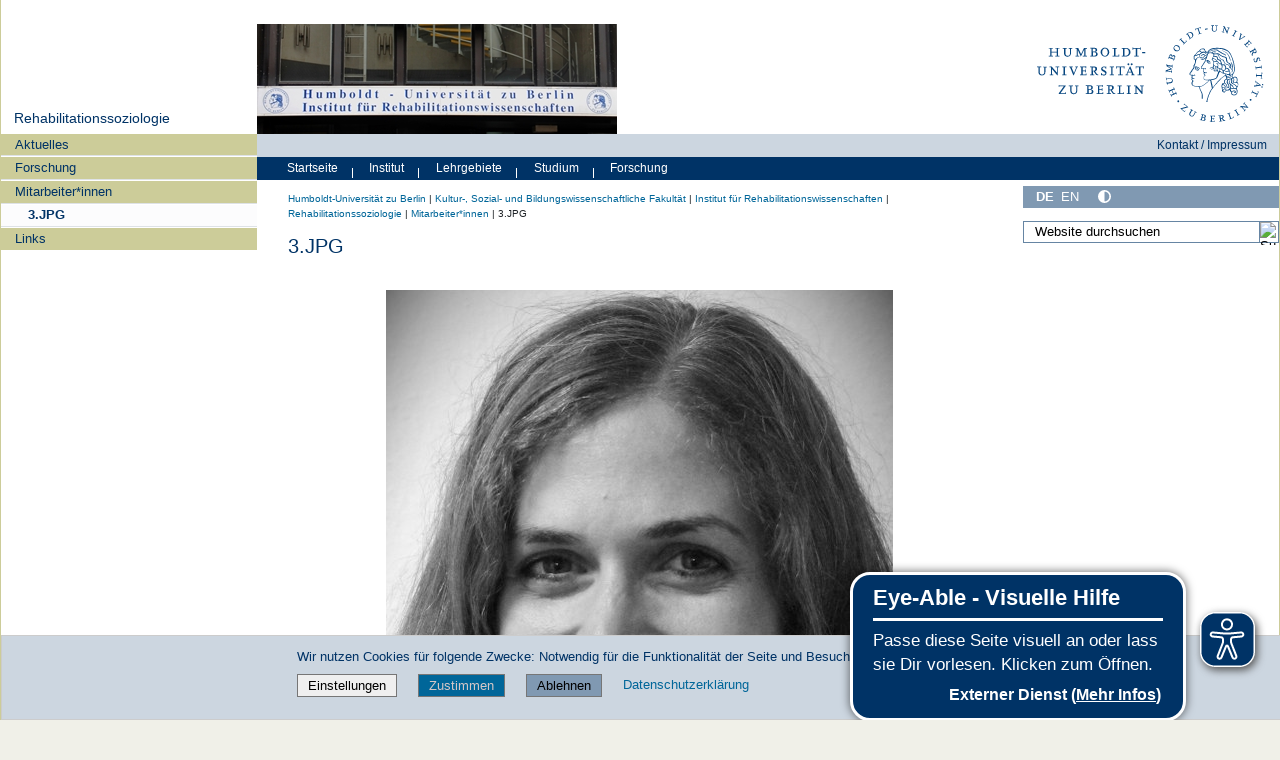

--- FILE ---
content_type: text/html;charset=utf-8
request_url: https://www.reha.hu-berlin.de/de/lehrgebiete/rhs/mitarbeiter_innen/3.jpg/view
body_size: 10777
content:
<!DOCTYPE html>
<html xmlns="http://www.w3.org/1999/xhtml" lang="de" xml:lang="de">
  <head><meta http-equiv="Content-Type" content="text/html; charset=UTF-8" />
    <meta data-embetty-server="https://www3.hu-berlin.de/embetty/" />
    <title>3.JPG — Rehabilitationssoziologie</title><title>image/jpeg</title><title>Dimension</title><title>Size</title><title>Mehr Kontrast</title><title>Weniger Kontrast</title>
    <link id="favicon_ico" rel="icon" href="/++theme++humboldt.theme/++resource++humboldt.policy/favicon.ico" sizes="any" /><!-- 32x32 -->
    <link id="favicon_svg" rel="icon" href="/++theme++humboldt.theme/++resource++humboldt.policy/icon.svg" type="image/svg+xml" />
    <link id="favicon_appletouch" rel="apple-touch-icon" href="/++theme++humboldt.theme/++resource++humboldt.policy/apple-touch-icon.png" /><!-- 180x180 -->
    <link id="manifest_json" rel="manifest" href="/++theme++humboldt.theme/++resource++humboldt.policy/manifest.json" />
    <link rel="sitemap" type="application/xml" title="Sitemap" href="/sitemap.xml.gz" />
    <link rel="sitemap" type="application/xml" title="Sitemap" href="/de/sitemap.xml.gz" />
    <link rel="sitemap" type="application/xml" title="Sitemap" href="/en/sitemap.xml.gz" />
  <meta charset="utf-8" /><meta name="twitter:card" content="summary" /><meta property="og:site_name" content="Institut für Rehabilitationswissenschaften" /><meta property="og:title" content="3.JPG" /><meta property="og:type" content="website" /><meta property="og:description" content="" /><meta property="og:url" content="https://www.reha.hu-berlin.de/de/lehrgebiete/rhs/mitarbeiter_innen/3.jpg/view" /><meta property="og:image" content="https://www.reha.hu-berlin.de/de/lehrgebiete/rhs/mitarbeiter_innen/3.jpg/@@images/image-1200-714201fc387525479a7860bf6d78637b.jpeg" /><meta property="og:image:width" content="1200" /><meta property="og:image:height" content="1817" /><meta property="og:image:type" content="image/jpeg" /><meta name="DC.date.created" content="2022-11-28T13:05:31+01:00" /><meta name="DC.date.modified" content="2022-11-28T13:05:31+01:00" /><meta name="DC.type" content="Bild" /><meta name="DC.format" content="image/jpeg" /><meta name="DC.language" content="de" /><meta name="viewport" content="width=device-width, initial-scale=1.0" /><meta name="generator" content="Plone - https://plone.org/" /><link rel="canonical" href="https://www.reha.hu-berlin.de/de/lehrgebiete/rhs/mitarbeiter_innen/3.jpg" /><link href="https://www.reha.hu-berlin.de/de/@@search" rel="search" title="Website durchsuchen" /><link data-bundle="collective-faq" href="https://www.reha.hu-berlin.de/++webresource++534b3e23-aef3-529e-b7e4-4319755f6730/++resource++collective.faq/faq.css" media="all" rel="stylesheet" type="text/css" /><link data-bundle="easyform" href="https://www.reha.hu-berlin.de/++webresource++b6e63fde-4269-5984-a67a-480840700e9a/++resource++easyform.css" media="all" rel="stylesheet" type="text/css" /><link data-bundle="easyformplugin.fields" href="https://www.reha.hu-berlin.de/++webresource++f14745e6-bd42-5fb0-a7bf-7b9e165a52f7/++plone++easyformplugin.fields/styles.css" media="all" rel="stylesheet" type="text/css" /><link data-bundle="flexbin" href="https://www.reha.hu-berlin.de/++webresource++a1df1cb4-56c5-5706-8b0d-41ab995ce792/++plone++plone.gallery/dist/flexbin.css" media="all" rel="stylesheet" type="text/css" /><link data-bundle="humboldt-HUEmployee" href="https://www.reha.hu-berlin.de/++webresource++22b1624e-34d3-5143-82af-1e0a28c2b28b/++resource++humboldt.HUEmployee/huEmployee.css" media="all" rel="stylesheet" type="text/css" /><link data-bundle="humboldt-LSF" href="https://www.reha.hu-berlin.de/++webresource++f63933d3-60bd-54fc-86a1-92ba140cd43f/++resource++humboldt.LSF/hulsf_plone6.css" media="all" rel="stylesheet" type="text/css" /><link data-bundle="humboldt-directsearch" href="https://www.reha.hu-berlin.de/++webresource++a6231e9f-f4d1-5b46-a094-59e8505feac8/++resource++humboldt.directsearch.resource/directsearch.css" media="all" rel="stylesheet" type="text/css" /><link data-bundle="humboldt-frontpageslider" href="https://www.reha.hu-berlin.de/++webresource++70e1ac4d-f24a-579c-a048-c9054cd5a82d/++resource++humboldt.frontpageslider.css/frontpageslider-compiled.css" media="all" rel="stylesheet" type="text/css" /><link data-bundle="humboldt-logo" href="https://www.reha.hu-berlin.de/++webresource++a684c705-baa9-5a4f-abba-cd54b52d42f5/++resource++humboldt.logo/mobile.css" media="all" rel="stylesheet" type="text/css" /><link data-bundle="humboldt-logofooter" href="https://www.reha.hu-berlin.de/++webresource++2039bd31-8ee8-5229-90d1-b0883035dba4/++resource++humboldt.logofooter/logofooter.css" media="all" rel="stylesheet" type="text/css" /><link data-bundle="humboldt-newsfolder" href="https://www.reha.hu-berlin.de/++webresource++ee12c342-9f5f-524b-b61d-9b1942224df2/++resource++humboldt.newsfolder.stylesheets/hu_newsfolder.css" media="all" rel="stylesheet" type="text/css" /><link data-bundle="humboldt-outputfilters" href="https://www.reha.hu-berlin.de/++webresource++a2097a30-57d6-5703-a1f8-3491257eded3/++resource++humboldt.outputfilters.css/captionstyles.css" media="all" rel="stylesheet" type="text/css" /><link data-bundle="humboldt-portlet-linklist" href="https://www.reha.hu-berlin.de/++webresource++7edd124e-c0a2-5d5f-a8bd-d4cee9f23d4a/++resource++humboldt.portlet.linklist/linklist.css" media="all" rel="stylesheet" type="text/css" /><link data-bundle="humboldt-viewlet-sharelinkmenu" href="https://www.reha.hu-berlin.de/++webresource++b79898bf-3741-5089-8d7c-6a67376b36c6/++resource++humboldt.viewlet.sharelinkmenu.icons/sharelinkmenu.css" media="all" rel="stylesheet" type="text/css" /><link data-bundle="mosaic-css" href="https://www.reha.hu-berlin.de/++webresource++194c6646-85f9-57d9-9c89-31147d080b38/++plone++mosaic/mosaic.min.css" media="all" rel="stylesheet" type="text/css" /><link data-bundle="multilingual" href="https://www.reha.hu-berlin.de/++webresource++4b25ebfe-4288-5cbe-b3d2-cfa66e33cd82/++resource++plone.app.multilingual.stylesheet/multilingual.css" media="all" rel="stylesheet" type="text/css" /><link data-bundle="plone-fullscreen" href="https://www.reha.hu-berlin.de/++webresource++ac83a459-aa2c-5a45-80a9-9d3e95ae0847/++plone++static/plone-fullscreen/fullscreen.css" media="all" rel="stylesheet" type="text/css" /><link data-bundle="diazo" href="https://www.reha.hu-berlin.de/++webresource++177135d3-7ba3-5275-9a8a-66170a4315b0//++theme++humboldt.theme/styles/theme.min.css" media="all" rel="stylesheet" type="text/css" /><script data-bundle="humboldt-folderimage" integrity="sha384-S/jJ8tvbhgy98W1O95wQXOrPxBVHS9YDFSZQ4G6n6hNY5ZuDVIBySstI5eFLPBti" src="https://www.reha.hu-berlin.de/++webresource++b8c5ad51-c1e6-51ff-9394-f92d4f1feca1/++resource++humboldt.folderimage/folderimage.js"></script><script data-bundle="humboldt-policy" integrity="sha384-DcFvT80px+z4DjIeiB/5hPHaXlURk+x5NtISEZ7K8R3Xy8DA/VM23cJ6PklKITww" src="https://www.reha.hu-berlin.de/++webresource++779defc3-c890-542e-a4ef-ee0a26b649c1/++resource++humboldt.policy/eyeAbleInclude-www.hu-berlin.de.js"></script><script data-bundle="humboldt-tablesorter" integrity="sha384-Sd9X4KkCN3QYDldhCFrX3phv9Tvi4FxsFjwW2fAghO2mcZ7lfQs8m/Wz9WSsk6YE" src="https://www.reha.hu-berlin.de/++webresource++553ddd45-467c-579b-9d2f-ccf6b94c0ae4/++resource++humboldt.tablesorter/TableSort.js"></script><script async="True" data-bundle="plone-fullscreen" integrity="sha384-yAbXscL0aoE/0AkFhaGNz6d74lDy9Cz7PXfkWNqRnFm0/ewX0uoBBoyPBU5qW7Nr" src="https://www.reha.hu-berlin.de/++webresource++6aa4c841-faf5-51e8-8109-90bd97e7aa07/++plone++static/plone-fullscreen/fullscreen.js"></script><script data-bundle="plone" integrity="sha384-10Qe/QrU7Gixx5Q42MBnBA9KQdjKfonEsQ6yZ6ol2Z8D9usXt/Tsa1iTWSAuSXaa" src="https://www.reha.hu-berlin.de/++webresource++fed1f233-5888-5282-956c-f4e82a740844/++plone++static/bundle-plone/bundle.min.js"></script><script data-bundle="spotlightjs" integrity="sha384-8jyzRkopDwSSyhtsYo9JACJLt5QdBL84pdU093DhJSddosrxdM1p/aA8eNHuorRt" src="https://www.reha.hu-berlin.de/++webresource++50cfa2cd-62c3-55b6-91c5-3bf2ebf95b1a/++plone++plone.gallery/dist/spotlight.bundle.js"></script><script data-bundle="humboldt-theme-tree" integrity="sha384-58LubW/Br6z243v5NsPpD5sQMOB4LviVZGwh1zKHLIOokHt1qVluvk+24vms875F" src="https://www.reha.hu-berlin.de/++webresource++4a8bc6e5-d7aa-5763-93ff-b4119186b950/++resource++humboldt.theme.javascripts/tree.js"></script><script data-bundle="humboldt-theme-tingle" integrity="sha384-4vFw2kvH6Nzmb536Cm2OhyJrxhrG92J4XxS3mTqZPQhYvNGK/9XV4sHObCud9m0W" src="https://www.reha.hu-berlin.de/++webresource++0ff944f2-7b9d-55d2-8a78-5c7f1f57a504/++resource++humboldt.theme.javascripts/tingle.js"></script><script data-bundle="humboldt-theme-swiper-init" integrity="sha384-Dq0JP+Nwt2EiyrqoJ+ZVbarzObGV2wRDpinD9xVvHnY8fWqpnv/3VUte1Z4vWen0" src="https://www.reha.hu-berlin.de/++webresource++e69c0fab-0c3c-5fdc-a3c0-58da914e7f32/++resource++humboldt.theme.javascripts/swiper-init.js"></script><script data-bundle="humboldt-theme-swiper-bundle" integrity="sha384-+dWAUTKM0Jd6Z/epUmLhoRUZa6X2plKNmDa5JC90mUxvdKk68vyXIsfwMsKS+16j" src="https://www.reha.hu-berlin.de/++webresource++d1d65cd4-4553-51cd-b77f-f982051b0068/++resource++humboldt.theme.javascripts/swiper-bundle.js"></script><script data-bundle="humboldt-theme-popupforms" integrity="sha384-hKT1vtCkoWdMTx/ybBnuetkkrCSJBADc6x9pz4GZKCPIkfNxfA1tJN3twYE3BNUj" src="https://www.reha.hu-berlin.de/++webresource++7850410e-2a35-57e1-ab10-3797e2414c09/++resource++humboldt.theme.javascripts/popupforms.js"></script><script data-bundle="humboldt-theme-mobil" integrity="sha384-Kra6pJ3Jqk1PhhfqsYtnt1omzGgj8S520ZAzPYySDgnkzCKRxUz7zsiyoNCOE7l7" src="https://www.reha.hu-berlin.de/++webresource++628eed02-1a52-5d8d-9de0-e25cb5b787a0/++resource++humboldt.theme.javascripts/mobilemenu.js"></script><script data-bundle="humboldt-theme-misc" integrity="sha384-+Q9k+fLsrtlWoacFileV38pFL5eHzLr8ZyWrfL0GCd6TFw5Z5G9ToaCrfH5lPncY" src="https://www.reha.hu-berlin.de/++webresource++423d6cfd-2e9f-5ba5-8b0b-2bc49b7b8a8e/++resource++humboldt.theme.javascripts/misc.js"></script><script data-bundle="humboldt-theme-menu" integrity="sha384-LyxrhSh7AixJNcm5JYyJOgPLL7nbZrWpVrrHrMt2dj+G/+rAkOIr3OE1FtCBU1bD" src="https://www.reha.hu-berlin.de/++webresource++3e062e2d-4c1c-50a5-8615-4798eae3e8bd/++resource++humboldt.theme.javascripts/menu.js"></script><script data-bundle="humboldt-theme-input-label" integrity="sha384-6Ew+/vGu5FIxFjJ6MTALFx4VDIbttATPaUBtyf2JchSXWVp0Jj+sEjKts/ru59Zq" src="https://www.reha.hu-berlin.de/++webresource++126cb13f-aa14-578e-851d-d15e8494ef01/++resource++humboldt.theme.javascripts/input-label.js"></script><script data-bundle="humboldt-theme-history" integrity="sha384-FtPKaQ9nkugVi68g8nK8ye/wck9mX/MDPMLjhuOhB+4Uy+poUuS0WZULcBiNjS19" src="https://www.reha.hu-berlin.de/++webresource++56ddf26e-92d8-5ac1-ab5a-881a3b9336bb/++resource++humboldt.theme.javascripts/history.js"></script><script data-bundle="humboldt-theme-consent" integrity="sha384-KhNxmnHq/nQYvU0LtXpHLVsH+ekor89VWbz3oT10dLRHsOdB14RJAZYMUm24zjtY" src="https://www.reha.hu-berlin.de/++webresource++7af0e2c1-165f-56d8-870c-17ec08ef6a89/++resource++humboldt.theme.javascripts/consent.js"></script><script data-bundle="humboldt-theme-acc" integrity="sha384-Hg8u+aRruMLPCzmMakW8uyOrfQEocKTEPJQAbbetKa27QmuIldtHVi8yL9XHAqmt" src="https://www.reha.hu-berlin.de/++webresource++1ffb54f6-8f1c-5e37-adfb-a65a7d23c369/++resource++humboldt.theme.javascripts/accordeon.js"></script><script data-bundle="humboldt-menus" integrity="sha384-pcFewp/jyuAd6sx7fy+24zbh+TWK10odD10jbI8I8RNJNECUgtIJbt1tI/+u84wL" src="https://www.reha.hu-berlin.de/++webresource++67e45497-f5b6-54d1-b461-244342b16d42/++resource++humboldt.menus/javascript/menus.js"></script><script data-bundle="humboldt-frontpageslider" integrity="sha384-1nOXGCR5rqg9R/qvQuR26IuUT+kBJoYEO/gmhOVXkCOTeLO8cQ3NjxPiqEyyYiLA" src="https://www.reha.hu-berlin.de/++webresource++90c9ec53-6e1d-548b-9d07-00b827fc0a0b/++resource++humboldt.frontpageslider.js/jquery-ui.min.js"></script><script data-bundle="humboldt-directsearch" integrity="sha384-CRiSCBl96ebYU2kt0XjeR/Hp5cCxs5QenzSYAD2c9SNSrLSli5VlPri2PAgx7E8o" src="https://www.reha.hu-berlin.de/++webresource++3a6fd7d6-4e48-5827-9bfc-ce535cc6812d/++resource++humboldt.directsearch.resource/jquery-ui.min.js"></script><script data-bundle="collective-faq" integrity="sha384-7vQjBTquU48WnSpBTP4ScxlvJpgPoIlgVyo6Rt+3DGpVB6x0uizI6LiA1/OI1Bfa" src="https://www.reha.hu-berlin.de/++webresource++ef17d332-15fc-59cc-8e10-07af0c0e82d5/++resource++collective.faq/faq.js"></script></head>
  <body id="visual-portal-wrapper" class="col-content col-one col-two frontend icons-off portaltype-image section-mitarbeiter_innen site-rhs subsection-3.jpg template-image_view thumbs-on userrole-anonymous viewpermission-view" dir="ltr" data-base-url="https://www.reha.hu-berlin.de/de/lehrgebiete/rhs/mitarbeiter_innen/3.jpg" data-view-url="https://www.reha.hu-berlin.de/de/lehrgebiete/rhs/mitarbeiter_innen/3.jpg/view" data-portal-url="https://www.reha.hu-berlin.de" data-i18ncatalogurl="https://www.reha.hu-berlin.de/plonejsi18n" data-pat-pickadate="{&quot;date&quot;: {&quot;selectYears&quot;: 200}, &quot;time&quot;: {&quot;interval&quot;: 5 } }" data-pat-plone-modal="{&quot;actionOptions&quot;: {&quot;displayInModal&quot;: false}}"><a class="hiddenStructure" accesskey="2" href="#content">Direkt zum Inhalt</a><a class="hiddenStructure" accesskey="4" href="#search">Direkt zur Suche</a><a class="hiddenStructure" accesskey="6" href="#portletNavigationTree">Direkt zur Navigation</a><div class="outer-wrapper">
      <header id="content-header" role="banner">
        <div class="container">
          <div class="align-items-end">
            <div class="hu-base-col-sm-4 hidden-xs sidebar-offcanvas" role="complementary">
              <div id="header-left"></div>
            </div>
            <div class="hu-base-col-xs-20 hu-base-col-sm-16">
              <div class="hu-base-row ">
                <div class="col">
                  
      
  <link rel="stylesheet" href="https://www.reha.hu-berlin.de/++resource++kitconcept.glossary/glossary-5968e5a.css" />
<!--
  <script defer tal:attributes="src string:${view/site_url}/++resource++kitconcept.glossary/glossary-5968e5a.js"></script>
  -->

      <div id="portal-header">
        <!-- mode: html -->
<div class="smallscreen humboldt-logo">
  <!-- <div style="display: grid; grid-template-columns: 1fr minmax(auto, 360px) 1fr;">
    <div>&nbsp;</div> -->
    <div>
      <a href="https://www.hu-berlin.de/"><img alt="Logo der Humboldt-Universität zu Berlin" src="https://www.reha.hu-berlin.de/++resource++humboldt.logo/logo-mobile.svg" /></a>
    </div>
    <!-- <div>&nbsp;</div>
  </div> -->
</div>

<div>
  <div class="menu-mobile"> 
    
    <button class="menu-mobile-button ersterButton" id="dropmenu"></button>
    
	<div>
      <a class="menu-mobile-button" id="Home" aria-label="Home" href="https://www.reha.hu-berlin.de">
      </a>
	</div>

    
    
    <button class="menu-mobile-button" id="menu-mobile-search"></button>
    
  </div>

  <div class="menu-mobile-sub" id="menu-mobile-sub">
    <div class="navTreeItem-mobile"></div>
    <div class="menu-mobile-sub-button zielgruppe">Zielgruppen ▶</div>
    <div class="menu-mobile-sub-button schnellzugang">Schnellzugang ▶</div>
  </div>
</div>

<div id="folder_image">
  
  <a href="https://www.reha.hu-berlin.de/de">
    <img alt="Startseite der Einrichtung" width="360px" height="110px" src="https://www.reha.hu-berlin.de/de/@@adapterdownload/humboldt.folderimage.interfaces.IFolderImage/folderimage/Institut-Rehabilitationswissenschaften.JPG" />
  </a>

  <div id="folder_image_uhb">

     

     <div id="uhb_c">
         
         <span></span>
         <p></p>
         
         <p></p>
         
     </div>
  </div>

</div>

<!--
<tal:foo replace="structure view/randomize_folderimage_script_block" />
-->


<div id="portal-logo" title="Home">
   <a href="https://www.hu-berlin.de/">
     <img alt="Logo der Humboldt-Universität zu Berlin" src="https://www.reha.hu-berlin.de/++resource++humboldt.logo.Logo.svg" />
   </a>
</div>

      </div>

    
                </div>
              </div>
            </div>
          </div>
          <div>
            <div id="frontpageslider-bigslider-wrapper" class="col"></div>
          </div>
          <div id="anonymous-actions">
          </div>
        </div>
      </header>
      <div id="mainnavigation-wrapper">
        <div id="mainnavigation"></div>
      </div>
      <div class="container">
        <div class="hu-base-row">
          <aside id="global_statusmessage"></aside>
        </div>
        <main id="main-container" class="hu-base-row row-offcanvas row-offcanvas-right" role="main">
		  <div id="print-header" class="onlyprint hide"><img src="/++theme++humboldt.theme/++resource++humboldt.theme.images/printlogo.svg" alt="Logo der Humboldt-Universitaet" /></div>
          <div id="sidebar" class="hu-base-col-xs-20 hu-base-col-sm-4 sidebar-offcanvas">
        <aside id="portal-column-one">
			<a class="hiddenStructure" id="portletNavigationTree_accesskey" name="portletNavigationTree"></a>
            <div class="portletWrapper" id="portletwrapper-706c6f6e652e6c656674636f6c756d6e0a636f6e746578740a2f726568615f70360a68752d706f7274616c2d7469746c65" data-portlethash="706c6f6e652e6c656674636f6c756d6e0a636f6e746578740a2f726568615f70360a68752d706f7274616c2d7469746c65"><dl class="portlet portlet-portal-title">

  <dt class="portletHeader hiddenStructure">
    <span class="portletTopLeft"></span>
    <span class="portletTopRight"></span>
  </dt>

  <dd class="portletItem">
    
      <div>
	
         
	  <div class="portal-title-current">
	    <a href="https://www.reha.hu-berlin.de/de/lehrgebiete/rhs">Rehabilitationssoziologie</a>
	  </div>
         
	
      </div>
      <div class="hidden-title">
	
	  <div class="portal-title-current">
	    <a href="https://www.reha.hu-berlin.de/de/lehrgebiete/rhs">Rehabilitationssoziologie</a>
	  </div>
	
      </div>
    
  </dd>

  <dt class="portletFooter hiddenStructure">
    <span class="portletBottomLeft"></span>
    <span class="portletBottomRight"></span>
  </dt>

</dl>
</div><div class="portletWrapper" id="portletwrapper-706c6f6e652e6c656674636f6c756d6e0a636f6e746578740a2f726568615f70360a6e617669676174696f6e" data-portlethash="706c6f6e652e6c656674636f6c756d6e0a636f6e746578740a2f726568615f70360a6e617669676174696f6e">

  <div class="card portlet portletNavigationTree">

    <div class="card-header hiddenStructure">
      <a class="tile" href="https://www.reha.hu-berlin.de/de/lehrgebiete/rhs/sitemap">Navigation</a>
    </div>

    <nav class="card-body">
      <ul class="navTree navTreeLevel0">
        
        

  
    
      <li class="navTreeItem visualNoMarker navTreeFolderish section-aktuelles">

        

          <a href="https://www.reha.hu-berlin.de/de/lehrgebiete/rhs/aktuelles" title="" class="state-external navTreeFolderish contenttype-folder">

            <svg xmlns="http://www.w3.org/2000/svg" width="16" height="16" fill="currentColor" class="plone-icon  bi bi-folder" viewbox="0 0 16 16">
  <path d="M.54 3.87.5 3a2 2 0 0 1 2-2h3.672a2 2 0 0 1 1.414.586l.828.828A2 2 0 0 0 9.828 3h3.982a2 2 0 0 1 1.992 2.181l-.637 7A2 2 0 0 1 13.174 14H2.826a2 2 0 0 1-1.991-1.819l-.637-7a2 2 0 0 1 .342-1.31zM2.19 4a1 1 0 0 0-.996 1.09l.637 7a1 1 0 0 0 .995.91h10.348a1 1 0 0 0 .995-.91l.637-7A1 1 0 0 0 13.81 4zm4.69-1.707A1 1 0 0 0 6.172 2H2.5a1 1 0 0 0-1 .981l.006.139q.323-.119.684-.12h5.396z"></path>
</svg>

            

            

            Aktuelles
          </a>
          

        
      </li>
    
      <li class="navTreeItem visualNoMarker navTreeFolderish section-forschung">

        

          <a href="https://www.reha.hu-berlin.de/de/lehrgebiete/rhs/forschung" title="" class="state-external navTreeFolderish contenttype-folder">

            <svg xmlns="http://www.w3.org/2000/svg" width="16" height="16" fill="currentColor" class="plone-icon  bi bi-folder" viewbox="0 0 16 16">
  <path d="M.54 3.87.5 3a2 2 0 0 1 2-2h3.672a2 2 0 0 1 1.414.586l.828.828A2 2 0 0 0 9.828 3h3.982a2 2 0 0 1 1.992 2.181l-.637 7A2 2 0 0 1 13.174 14H2.826a2 2 0 0 1-1.991-1.819l-.637-7a2 2 0 0 1 .342-1.31zM2.19 4a1 1 0 0 0-.996 1.09l.637 7a1 1 0 0 0 .995.91h10.348a1 1 0 0 0 .995-.91l.637-7A1 1 0 0 0 13.81 4zm4.69-1.707A1 1 0 0 0 6.172 2H2.5a1 1 0 0 0-1 .981l.006.139q.323-.119.684-.12h5.396z"></path>
</svg>

            

            

            Forschung
          </a>
          

        
      </li>
    
      <li class="navTreeItem visualNoMarker navTreeItemInPath navTreeFolderish section-mitarbeiter_innen">

        

          <a href="https://www.reha.hu-berlin.de/de/lehrgebiete/rhs/mitarbeiter_innen" title="" class="state-external navTreeItemInPath navTreeFolderish contenttype-folder">

            <svg xmlns="http://www.w3.org/2000/svg" width="16" height="16" fill="currentColor" class="plone-icon  bi bi-folder" viewbox="0 0 16 16">
  <path d="M.54 3.87.5 3a2 2 0 0 1 2-2h3.672a2 2 0 0 1 1.414.586l.828.828A2 2 0 0 0 9.828 3h3.982a2 2 0 0 1 1.992 2.181l-.637 7A2 2 0 0 1 13.174 14H2.826a2 2 0 0 1-1.991-1.819l-.637-7a2 2 0 0 1 .342-1.31zM2.19 4a1 1 0 0 0-.996 1.09l.637 7a1 1 0 0 0 .995.91h10.348a1 1 0 0 0 .995-.91l.637-7A1 1 0 0 0 13.81 4zm4.69-1.707A1 1 0 0 0 6.172 2H2.5a1 1 0 0 0-1 .981l.006.139q.323-.119.684-.12h5.396z"></path>
</svg>

            

            

            Mitarbeiter*innen
          </a>
          
            <ul class="navTree navTreeLevel1">
              

  
    
      <li class="navTreeItem visualNoMarker navTreeCurrentNode section-3-jpg">

        

          <a href="https://www.reha.hu-berlin.de/de/lehrgebiete/rhs/mitarbeiter_innen/3.jpg/view" title="" class="state-external navTreeCurrentItem navTreeCurrentNode contenttype-image">

            <svg xmlns="http://www.w3.org/2000/svg" width="16" height="16" fill="currentColor" class="plone-icon  bi bi-file-earmark-image" viewbox="0 0 16 16">
  <path d="M6.502 7a1.5 1.5 0 1 0 0-3 1.5 1.5 0 0 0 0 3"></path>
  <path d="M14 14a2 2 0 0 1-2 2H4a2 2 0 0 1-2-2V2a2 2 0 0 1 2-2h5.5L14 4.5zM4 1a1 1 0 0 0-1 1v10l2.224-2.224a.5.5 0 0 1 .61-.075L8 11l2.157-3.02a.5.5 0 0 1 .76-.063L13 10V4.5h-2A1.5 1.5 0 0 1 9.5 3V1z"></path>
</svg>

            

            

            3.JPG
          </a>
          

        
      </li>
    
  


            </ul>
          

        
      </li>
    
      <li class="navTreeItem visualNoMarker navTreeFolderish section-links">

        

          <a href="https://www.reha.hu-berlin.de/de/lehrgebiete/rhs/links" title="" class="state-external navTreeFolderish contenttype-folder">

            <svg xmlns="http://www.w3.org/2000/svg" width="16" height="16" fill="currentColor" class="plone-icon  bi bi-folder" viewbox="0 0 16 16">
  <path d="M.54 3.87.5 3a2 2 0 0 1 2-2h3.672a2 2 0 0 1 1.414.586l.828.828A2 2 0 0 0 9.828 3h3.982a2 2 0 0 1 1.992 2.181l-.637 7A2 2 0 0 1 13.174 14H2.826a2 2 0 0 1-1.991-1.819l-.637-7a2 2 0 0 1 .342-1.31zM2.19 4a1 1 0 0 0-.996 1.09l.637 7a1 1 0 0 0 .995.91h10.348a1 1 0 0 0 .995-.91l.637-7A1 1 0 0 0 13.81 4zm4.69-1.707A1 1 0 0 0 6.172 2H2.5a1 1 0 0 0-1 .981l.006.139q.323-.119.684-.12h5.396z"></path>
</svg>

            

            

            Links
          </a>
          

        
      </li>
    
  


      </ul>
    </nav>

  </div>


</div>
        </aside>
      </div>
          
    <div class="hu-base-col-xs-20 hu-base-col-sm-16">
      <!-- Audience Menu -->
      <div class="hu-base-row">
        <div class="header-menu">
          <div id="search-menu" class="search-menu-new-style search-menu"><ul class="menu-list">
  <li><div class="menu-item">
  <a href="https://www.reha.hu-berlin.de/impressum">Kontakt / Impressum</a>
</div>
</li>
</ul>
</div>
        </div>
      </div>
       <div id="audience-menu-wrapper" class="hu-base-row">
        <div id="audience-menu" class="audience-menu-new-style audience-menu"><ul class="menu-list">
  <li><div class="menu-item">
  <a href="https://www.reha.hu-berlin.de/">Startseite</a>
</div>
</li>
  <li><span class="menu-divider"></span></li>
  <li><div class="menu-item">
  <a href="https://www.reha.hu-berlin.de/de/institut/">Institut</a>
</div>
</li>
  <li><span class="menu-divider"></span></li>
  <li><div class="menu-item">
  <a href="https://www.reha.hu-berlin.de/de/lehrgebiete">Lehrgebiete</a>
</div>
</li>
  <li><span class="menu-divider"></span></li>
  <li><div class="menu-item">
  <a href="https://www.reha.hu-berlin.de/de/studium/">Studium</a>
</div>
</li>
  <li><span class="menu-divider"></span></li>
  <li><div class="menu-item">
  <a href="https://www.reha.hu-berlin.de/de/forschung/">Forschung</a>
</div>
</li>
</ul>
</div>
      </div>
	  <div class="hu-base-row">
        <div class="above-content-wrapper">
          <div id="portal-hiddenheader">

  <h1 class="hiddenStructure">
    
      
	Humboldt-Universität zu Berlin
	-
      
    
      
	Kultur-, Sozial- und Bildungswissenschaftliche Fakultät
	-
      
    
      
	Rehabilitationssoziologie
	
      
    
  </h1>
</div>
		  
		  <!-- <xsl:copy-of css:select="#plone-lock-status" /> -->
        </div>
      </div>
      <div class="hu-base-row">
        <!-- Central Column -->
        <div class="hu-base-col-xs-20 hu-base-col-sm-15">
          <div class="hu-base-row">
            <div class="hu-base-col-xs-20">
			  <a class="hiddenStructure" id="content_accesskey" name="content"></a>
              <article id="content">

            

              <header>

                <div id="viewlet-above-content-title"><div id="portal-breadcrumbs">

  
    <span class="breadcrumb">
      <a href="https://www.hu-berlin.de">Humboldt-Universität zu Berlin</a>
      <span class="breadcrumbSeparator">|</span>
    </span>
  
  
    <span class="breadcrumb">
      <a href="https://www.ksbfak.hu-berlin.de">Kultur-, Sozial- und Bildungswissenschaftliche Fakultät</a>
      <span class="breadcrumbSeparator">|</span>
    </span>
  
  
    <span class="breadcrumb">
      <a href="https://www.reha.hu-berlin.de">Institut für Rehabilitations­wissenschaften</a>
      <span class="breadcrumbSeparator">|</span>
    </span>
  
  
    <span class="breadcrumb_home">
      <a href="https://www.reha.hu-berlin.de/de/lehrgebiete/rhs">Rehabilitationssoziologie</a>
      <span class="breadcrumbSeparator">|</span>
    </span>
  

  
    <span class="breadcrumb">
      <a href="https://www.reha.hu-berlin.de/de/lehrgebiete/rhs/mitarbeiter_innen">Mitarbeiter*innen</a>
      <span class="breadcrumbSeparator">|</span>
      
    </span>
  
  
    <span class="breadcrumb_current">
      
      
      3.JPG
    </span>
  
</div>
</div>

                
                  <h2>3.JPG</h2>

                

                

                
                  

                

                <div id="viewlet-below-content-description"></div>

              </header>

              <div id="viewlet-above-content-body"></div>

              <div id="content-core">
                
      

        <section class="section section-main">
          <figure class="figure">
            <a href="https://www.reha.hu-berlin.de/de/lehrgebiete/rhs/mitarbeiter_innen/3.jpg/image_view_fullscreen">
              <img src="https://www.reha.hu-berlin.de/de/lehrgebiete/rhs/mitarbeiter_innen/3.jpg/@@images/image-768-5030bce189e5649399a518761b6c603a.jpeg" alt="3.JPG" title="3.JPG" height="768" width="507" class="figure-img img-fluid" />
            </a>
          </figure>
		 
          <!-- zl_temp start --> 
		  

		  <!-- zl_temp end --> 
		  
          <div class="h5 mb-2">
            <a href="https://www.reha.hu-berlin.de/de/lehrgebiete/rhs/mitarbeiter_innen/3.jpg/@@download/image/3.JPG">3.JPG</a>
          </div>
          <div class="metadata d-flex justify-content-center text-muted small">
            <div class="px-2">
              <svg xmlns="http://www.w3.org/2000/svg" width="16" height="16" fill="currentColor" class="plone-icon icon-inline bi bi-file-earmark-image" viewbox="0 0 16 16" aria-labelledby="title">
  <path d="M6.502 7a1.5 1.5 0 1 0 0-3 1.5 1.5 0 0 0 0 3"></path>
  <path d="M14 14a2 2 0 0 1-2 2H4a2 2 0 0 1-2-2V2a2 2 0 0 1 2-2h5.5L14 4.5zM4 1a1 1 0 0 0-1 1v10l2.224-2.224a.5.5 0 0 1 .61-.075L8 11l2.157-3.02a.5.5 0 0 1 .76-.063L13 10V4.5h-2A1.5 1.5 0 0 1 9.5 3V1z"></path>
<title>image/jpeg</title></svg>
              <span class="d-none">Typ</span>
              image/jpeg
            </div>
            <div class="px-2">
              <svg xmlns="http://www.w3.org/2000/svg" width="16" height="16" fill="currentColor" class="plone-icon icon-inline bi bi-aspect-ratio" viewbox="0 0 16 16" aria-labelledby="title">
  <path d="M0 3.5A1.5 1.5 0 0 1 1.5 2h13A1.5 1.5 0 0 1 16 3.5v9a1.5 1.5 0 0 1-1.5 1.5h-13A1.5 1.5 0 0 1 0 12.5zM1.5 3a.5.5 0 0 0-.5.5v9a.5.5 0 0 0 .5.5h13a.5.5 0 0 0 .5-.5v-9a.5.5 0 0 0-.5-.5z"></path>
  <path d="M2 4.5a.5.5 0 0 1 .5-.5h3a.5.5 0 0 1 0 1H3v2.5a.5.5 0 0 1-1 0zm12 7a.5.5 0 0 1-.5.5h-3a.5.5 0 0 1 0-1H13V8.5a.5.5 0 0 1 1 0z"></path>
<title>Dimension</title></svg>
              <span class="d-none">Abmessungen</span>
              2032x3077
            </div>
            <div class="px-2">
              <svg xmlns="http://www.w3.org/2000/svg" width="16" height="16" fill="currentColor" class="plone-icon icon-inline bi bi-file-binary" viewbox="0 0 16 16" aria-labelledby="title">
  <path d="M5.526 13.09c.976 0 1.524-.79 1.524-2.205 0-1.412-.548-2.203-1.524-2.203-.978 0-1.526.79-1.526 2.203 0 1.415.548 2.206 1.526 2.206zm-.832-2.205c0-1.05.29-1.612.832-1.612.358 0 .607.247.733.721L4.7 11.137a7 7 0 0 1-.006-.252m.832 1.614c-.36 0-.606-.246-.732-.718l1.556-1.145q.005.12.005.249c0 1.052-.29 1.614-.829 1.614m5.329.501v-.595H9.73V8.772h-.69l-1.19.786v.688L8.986 9.5h.05v2.906h-1.18V13h3z"></path>
  <path d="M4 0a2 2 0 0 0-2 2v12a2 2 0 0 0 2 2h8a2 2 0 0 0 2-2V2a2 2 0 0 0-2-2zm0 1h8a1 1 0 0 1 1 1v12a1 1 0 0 1-1 1H4a1 1 0 0 1-1-1V2a1 1 0 0 1 1-1"></path>
<title>Size</title></svg>
              <span class="d-none">Dateigröße</span>
              1.1 MB
              
            </div>
          </div>

        </section>

        <section class="section section-actions">
          <a class="btn btn-primary download" href="https://www.reha.hu-berlin.de/de/lehrgebiete/rhs/mitarbeiter_innen/3.jpg/@@download/image/3.JPG">Herunterladen</a>
          <a class="btn btn-primary fullscreen" href="https://www.reha.hu-berlin.de/de/lehrgebiete/rhs/mitarbeiter_innen/3.jpg/image_view_fullscreen"><span>Bild in voller Größe anzeigen…</span></a>
        </section>


      
    
              </div>

              

            
            
          </article>
            </div>
          </div>
          <footer class="hu-base-row">
            <div class="hu-base-col-xs-20">
              <div id="viewlet-below-content">
</div>
            </div>
          </footer>
        </div>
        <!-- Right Column -->
        <div class="hu-base-col-xs-20 hu-base-col-sm-5">
          <div class="hu-base-row">
            <div id="sidebar_right" class="sidebar-offcanvas" role="complementary">
              <aside id="portal-column-two">
                <div class="portletWrapper" id="portletwrapper-706c6f6e652e7269676874636f6c756d6e0a636f6e746578740a2f726568615f70360a6c616e67756167652d73656c6563746f72" data-portlethash="706c6f6e652e7269676874636f6c756d6e0a636f6e746578740a2f726568615f70360a6c616e67756167652d73656c6563746f72"><script type="text/javascript">
function contrast() {
  let saved_contrast = getCookie("highcontrast");

  if (saved_contrast == "") {
    setCookie("highcontrast", "true");
  }
  else if (saved_contrast == "true") {
    setCookie("highcontrast", "false");
  }
  else if (saved_contrast == "false") {
    setCookie("highcontrast", "true");
  }
}

function getCookie(cname) {
  let name = cname + "=";
  let decodedCookie = decodeURIComponent(document.cookie);
  let ca = decodedCookie.split(';');
  let i = 0;
  let len = ca.length;
  for (i = 1; i != len+1; i++) {
    let c = ca[i-1];
    while (c.charAt(0) == ' ') {
      c = c.substring(1);
    }

    if (c.indexOf(cname) == 0) {
      return c.substring(name.length, c.length);
    }
  }

  return "";
}

function setCookie(cname, cvalue) {

  let head  = document.getElementsByTagName("head")[0];
  let link  = document.createElement("link");
  link.rel  = "stylesheet";
  link.type = "text/css";
  link.href = "https://www.reha.hu-berlin.de/++resource++humboldt.logo/highcontrast.css";
  link.id = "highcontrast-css"
  link.media = "all";
  head.appendChild(link);

  document.cookie = cname + "=" + cvalue + ";path=/" + ";SameSite=Strict";
  if (cvalue == "true") {
    console.log("append link");
    head.appendChild(link);
  }
  else {
    let elem = document.getElementById("highcontrast-css");
    elem.remove();

    let elem_1 = document.getElementById("highcontrast-css");
    if (elem_1) {
        elem_1.remove();
    }
  }
}


function readBooleanCookie(cookiename) {
	if(navigator.cookieEnabled == true) {
		let CookieRegExp1 = RegExp(cookiename + '=(.*?);');
		let CookieRegExp2 = RegExp(cookiename + '=(.*?)$');
		if(CookieRegExp1.exec(document.cookie) || CookieRegExp2.exec(document.cookie)) {
			return (RegExp.$1 == "true") ? true : false;
		}
	}
	return false;
}

function writeBooleanCookie(cookiename, state) {
	if(navigator.cookieEnabled == true) {
		//document.cookie = cookiename + "=" + (state ? "true" : "false") + ";path=/;Secure;SameSite=Strict";
		document.cookie = cookiename + "=" + (state ? "true" : "false") + ";path=/;SameSite=Strict";
	}
}

function setHighContrast(cookie = true) {
	$("body").addClass("high-contrast");
	$("#more_contrast").hide();
	$("#less_contrast").show();
	if(cookie) {
		writeBooleanCookie('HighContrast', true);
	}
}

function removeHighContrast() {
	$("body").removeClass("high-contrast");
	$("#more_contrast").show();
	$("#less_contrast").hide();
	writeBooleanCookie('HighContrast', false);
}

$(document).ready(function() {
	if(readBooleanCookie("HighContrast")) {
		setHighContrast(false);
	}
});


</script>

<dl class="portlet portletLanguageSelect">
  <dt class="portletHeader">
    <span class="portletTopLeft"></span>
    <span class="portletToRight"></span>
  </dt>
  <dd class="portletItem">
    <ul aria-label="Sprachauswahl">
      <li>
        <a href="https://www.reha.hu-berlin.de/@@multilingual-selector/994a7a4c910146af93ae0bf67892670d/de?post_path=/view" title="German" class="selected" aria-label="Deutsch">DE</a>
        
      </li>
      <li>
        
        <span title="No translation" class="EN notranslation">EN</span>
      </li>
      <!-- take away highcontrast button
      <li style="float:right">
        <img alt="High Contrast" style="width:16px;height:16px;margin-bottom:2px"
          onclick="contrast()" src="++resource++humboldt.Barrierefreiheit/contrast.png"
      </li>
      -->
    </ul>
	<button id="more_contrast" class="toggleContrast" onclick="setHighContrast()" title="Mehr Kontrast">
		<svg xmlns="http://www.w3.org/2000/svg" viewbox="0 0 512 512" role="img" aria-label="Mehr Kontrast"><title>Mehr Kontrast</title><desc>Mehr Kontrast</desc><path d="M448 256c0-106-86-192-192-192l0 384c106 0 192-86 192-192zM0 256a256 256 0 1 1 512 0A256 256 0 1 1 0 256z" style="fill: white"></path></svg>
	</button>
	<button id="less_contrast" class="toggleContrast" onclick="removeHighContrast()" style="display: none;" title="Weniger Kontrast">
		<svg xmlns="http://www.w3.org/2000/svg" viewbox="0 0 512 512" role="img" aria-label="Weniger Kontrast"><title>Weniger Kontrast</title><desc>Weniger Kontrast</desc><path d="M448 256c0-106-86-192-192-192l0 384c106 0 192-86 192-192zM0 256a256 256 0 1 1 512 0A256 256 0 1 1 0 256z" style="fill: white" transform="rotate(180, 256, 256)"></path></svg>
	</button>
  </dd>
</dl>
</div><div class="portletWrapper" id="portletwrapper-706c6f6e652e7269676874636f6c756d6e0a636f6e746578740a2f726568615f70360a736561726368" data-portlethash="706c6f6e652e7269676874636f6c756d6e0a636f6e746578740a2f726568615f70360a736561726368">
<dl class="portlet portletSearch">

  <dt class="portletHeader">
      <span class="portletTopLeft"></span>
      <span class="portletTopRight"></span>
  </dt>

    <dd class="portletItem">
      <a class="hiddenStructure" name="search" id="search"></a>
      <form id="searchform" action="https://www.reha.hu-berlin.de/de/lehrgebiete/rhs/@@search">
        <div class="LSBox">
          <input class="inputLabel searchField portlet-search-gadget-nols" name="SearchableText" type="text" size="15" title="Website durchsuchen" placeholder="Website durchsuchen" aria-label="Website durchsuchen" />
	  <input type="image" alt="Suche" aria-label="Suche" width="16px" height="16px" src="https://www.reha.hu-berlin.de/de/lehrgebiete/rhs/++resource++humboldt.theme.images/search.png" />

          
        </div>
      </form>
      <div class="visualClear"><!-- --></div>
    </dd>

    <dd class="portletFooter">
        <span class="portletBottomLeft"></span>
        <span class="portletBottomRight"></span>
    </dd>
</dl>

</div>
              </aside>
            </div>
          </div>
         </div>
      </div>
    </div>
  
        </main><!--/row-->
      </div><!--/container-->
    </div><!--/outer-wrapper --><div class="container" id="portal-footer" role="contentinfo">
        <div class="hu-base-row">
          <div id="footer-logos-container">
          <div id="footer-logos">
	  <!-- Begin Newsletter Registration -->
<!-- <div i18n:domain="humboldt.logofooter" class="newsletter-registration" name="newsletter-registration"
    tal:condition="python: context.getLayout() =='frontpage_view_corona2' or context.getLayout() =='frontpage_view'"> -->



<!-- End Newsletter Registration -->

<hr />



	</div></div>
        </div>
        <div class="hu-base-row">
        <div id="footer-left-container" class="hu-base-col-xs-20 hu-base-col-sm-4">
        <div id="footer-left">
	  <div class="share_link_menu">

  <ul>
    <li>

      <a class="sprite1" href="https://www.facebook.com/humboldtuni" title="Die Humboldt-Universität bei Facebook" style="background-image: url(https://www.reha.hu-berlin.de/++resource++humboldt.viewlet.sharelinkmenu.icons/sprite.png)">

        <span class="hiddenStructure">Die Humboldt-Universität bei Facebook</span>

      </a>

    </li>
    <li>

      <a class="sprite2" href="https://bsky.app/profile/humboldtuni.bsky.social" title="Die Humboldt-Universität bei BlueSky" style="background-image: url(https://www.reha.hu-berlin.de/++resource++humboldt.viewlet.sharelinkmenu.icons/sprite.png)">

        <span class="hiddenStructure">Die Humboldt-Universität bei BlueSky</span>

      </a>

    </li>
    <li>

      <a class="sprite3" href="https://www.instagram.com/humboldt.uni/" title="Die Humboldt-Universität bei Instagram" style="background-image: url(https://www.reha.hu-berlin.de/++resource++humboldt.viewlet.sharelinkmenu.icons/sprite.png)">

        <span class="hiddenStructure">Die Humboldt-Universität bei Instagram</span>

      </a>

    </li>
    <li>

      <a class="sprite4" href="https://www.youtube.com/user/humboldtuniberlin?blend=1&amp;ob=5" title="Die Humboldt-Universität bei YouTube" style="background-image: url(https://www.reha.hu-berlin.de/++resource++humboldt.viewlet.sharelinkmenu.icons/sprite.png)">

        <span class="hiddenStructure">Die Humboldt-Universität bei YouTube</span>

      </a>

    </li>
    <li>

      <a class="sprite6" href="https://www.linkedin.com/school/humboldt-university-berlin" title="Die Humboldt-Universität bei LinkedIn" style="background-image: url(https://www.reha.hu-berlin.de/++resource++humboldt.viewlet.sharelinkmenu.icons/sprite.png)">

        <span class="hiddenStructure">Die Humboldt-Universität bei LinkedIn</span>

      </a>

    </li>
    <li>

      <a class="sprite7" href="https://www.hu-berlin.de/de/pr/medien/aktuell/rss-info_html" title="Die RSS-Feeds der Humboldt-Universität" style="background-image: url(https://www.reha.hu-berlin.de/++resource++humboldt.viewlet.sharelinkmenu.icons/sprite.png)">

        <span class="hiddenStructure">Die RSS-Feeds der Humboldt-Universität</span>

      </a>

    </li>
  </ul>
</div>

	</div></div>
        <div id="footer-center-container" class="hu-base-col-xs-20 hu-base-col-sm-12">
        <div id="footer-center">
	<div class="layout-box">
	  <div id="portal-anontools">
  <ul>
    <li>
      
          <a title="Anmelden" href="https://www.reha.hu-berlin.de/de/lehrgebiete/rhs/login" id="personaltools-login" icon="plone-login" class="pat-plone-modal" data-pat-plone-modal="{&quot;prependContent&quot;: &quot;.portalMessage&quot;, &quot;title&quot;: &quot;Anmelden&quot;, &quot;width&quot;: &quot;26em&quot;, &quot;actionOptions&quot;: {&quot;redirectOnResponse&quot;: true}}">Seite bearbeiten</a>
      
    </li>
  </ul>
</div>


	</div>
      </div></div>
        <div id="footer-right-container" class="hu-base-col-xs-20 hu-base-col-sm-4">
        <div id="footer-right">
	  <div class="barrierefreiheit">
  <a href="https://www.hu-berlin.de/de/hu/impressum/barrierefreiheit">Barrierefreiheit</a>
</div>

<div class="datenschutz">
  <a href="https://www.hu-berlin.de/de/hu/impressum/datenschutzerklaerung">Datenschutz</a>
</div>

<div class="impressum">
  <a href="https://www.hu-berlin.de/de/hu/impressum">Impressum</a>
</div>



	</div></div>
        </div>
        <div class="hu-base-row">
          <div id="plone-analytics"><!-- Matomo -->
<script type="text/javascript">
  var _paq = window._paq || [];
  /* tracker methods like "setCustomDimension" should be called before "trackPageView" */
  _paq.push(['trackPageView']);
  _paq.push(['enableLinkTracking']);
  _paq.push(['requireConsent']);// require user consent before processing data
  (function() {
    var u="https://www3.hu-berlin.de/piwik/";
    _paq.push(['setTrackerUrl', u+'matomo.php']);
    _paq.push(['setSiteId', '43']);
    var d=document, g=d.createElement('script'), s=d.getElementsByTagName('script')[0];
    g.type='text/javascript'; g.async=true; g.defer=true; g.src=u+'matomo.js'; s.parentNode.insertBefore(g,s);
  })();

// ---- tracken von EyeAble Events mit Matomo ----

  document.addEventListener("eyeable:event", function (e) {
    if (e.detail && typeof Piwik !== "undefined") {
      var tracker = Piwik.getTracker(
        "https://www3.hu-berlin.de/piwik/matomo.php",69
      );
      tracker.trackPageView();
      tracker.enableLinkTracking();

      tracker.trackEvent("EyeAble", "Click", e.detail);
    }
  });

</script>
<!-- End Matomo Code --></div>
          <div id="footer-analytics" class="hu-base-col-xs-20">
          </div>
        </div>
      </div></body>
</html>